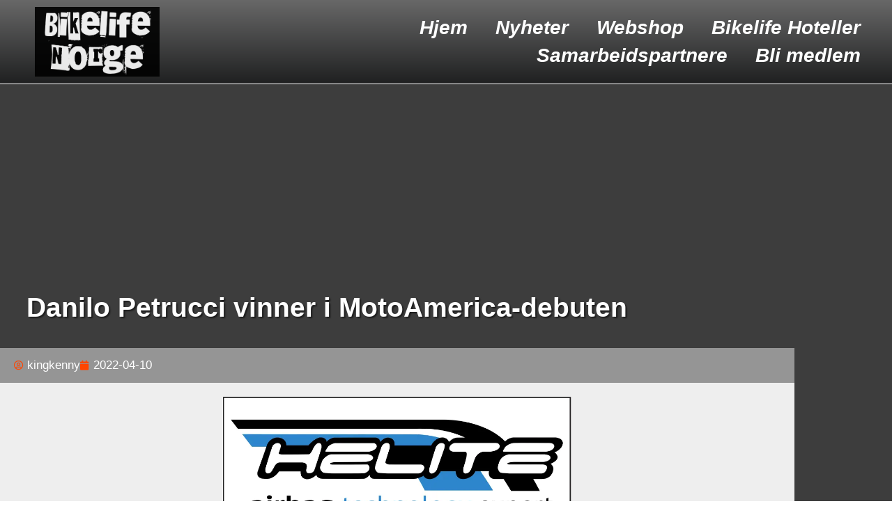

--- FILE ---
content_type: text/html; charset=UTF-8
request_url: https://bikelifenorge.no/danilo-petrucci-vinner-i-motoamerica-debuten/
body_size: 12193
content:
<!DOCTYPE html><html class="html" lang="en-GB" prefix="og: https://ogp.me/ns#"><head><script data-no-optimize="1" type="ea76b02ad600315a164076ab-text/javascript">var litespeed_docref=sessionStorage.getItem("litespeed_docref");litespeed_docref&&(Object.defineProperty(document,"referrer",{get:function(){return litespeed_docref}}),sessionStorage.removeItem("litespeed_docref"));</script> <meta charset="UTF-8"><link rel="profile" href="https://gmpg.org/xfn/11"><link rel="pingback" href="https://bikelifenorge.no/xmlrpc.php"><meta name="viewport" content="width=device-width, initial-scale=1"><title>Danilo Petrucci vinner i MotoAmerica-debuten - Bikelifenorge.no</title><meta name="description" content="Den blide og meget populære italieneren, som gikk fra MotoGP til Dakar Rally for kun måneder siden, debuterte i den amerikanske toppklassen. Og FOR en debut!"/><meta name="robots" content="index, follow, max-snippet:-1, max-video-preview:-1, max-image-preview:large"/><link rel="canonical" href="https://bikelifenorge.no/danilo-petrucci-vinner-i-motoamerica-debuten/" /><meta property="og:locale" content="en_GB" /><meta property="og:type" content="article" /><meta property="og:title" content="Danilo Petrucci vinner i MotoAmerica-debuten - Bikelifenorge.no" /><meta property="og:description" content="Den blide og meget populære italieneren, som gikk fra MotoGP til Dakar Rally for kun måneder siden, debuterte i den amerikanske toppklassen. Og FOR en debut!" /><meta property="og:url" content="https://bikelifenorge.no/danilo-petrucci-vinner-i-motoamerica-debuten/" /><meta property="og:site_name" content="Bikelifenorge.no" /><meta property="article:section" content="Nyheter" /><meta property="og:updated_time" content="2022-04-10T13:39:40+02:00" /><meta property="og:image" content="https://bikelifenorge.no/wp-content/uploads/2022/04/Bikelife-Danilo-USA-2.jpeg" /><meta property="og:image:secure_url" content="https://bikelifenorge.no/wp-content/uploads/2022/04/Bikelife-Danilo-USA-2.jpeg" /><meta property="og:image:width" content="1620" /><meta property="og:image:height" content="1080" /><meta property="og:image:alt" content="Danilo Petrucci vinner i MotoAmerica-debuten" /><meta property="og:image:type" content="image/jpeg" /><meta property="article:published_time" content="2022-04-10T13:39:38+02:00" /><meta property="article:modified_time" content="2022-04-10T13:39:40+02:00" /><meta name="twitter:card" content="summary_large_image" /><meta name="twitter:title" content="Danilo Petrucci vinner i MotoAmerica-debuten - Bikelifenorge.no" /><meta name="twitter:description" content="Den blide og meget populære italieneren, som gikk fra MotoGP til Dakar Rally for kun måneder siden, debuterte i den amerikanske toppklassen. Og FOR en debut!" /><meta name="twitter:image" content="https://bikelifenorge.no/wp-content/uploads/2022/04/Bikelife-Danilo-USA-2.jpeg" /><meta name="twitter:label1" content="Written by" /><meta name="twitter:data1" content="kingkenny" /><meta name="twitter:label2" content="Time to read" /><meta name="twitter:data2" content="1 minute" /> <script type="application/ld+json" class="rank-math-schema">{"@context":"https://schema.org","@graph":[{"@type":"Organization","@id":"https://bikelifenorge.no/#organization","name":"Bikelifenorge.no","logo":{"@type":"ImageObject","@id":"https://bikelifenorge.no/#logo","url":"https://bikelifenorge.no/wp-content/uploads/2021/06/bln-nmculogo.png","contentUrl":"https://bikelifenorge.no/wp-content/uploads/2021/06/bln-nmculogo.png","caption":"Bikelifenorge.no","inLanguage":"en-GB","width":"753","height":"318"}},{"@type":"WebSite","@id":"https://bikelifenorge.no/#website","url":"https://bikelifenorge.no","name":"Bikelifenorge.no","publisher":{"@id":"https://bikelifenorge.no/#organization"},"inLanguage":"en-GB"},{"@type":"ImageObject","@id":"https://bikelifenorge.no/wp-content/uploads/2022/04/Bikelife-Danilo-USA-2.jpeg","url":"https://bikelifenorge.no/wp-content/uploads/2022/04/Bikelife-Danilo-USA-2.jpeg","width":"1620","height":"1080","inLanguage":"en-GB"},{"@type":"WebPage","@id":"https://bikelifenorge.no/danilo-petrucci-vinner-i-motoamerica-debuten/#webpage","url":"https://bikelifenorge.no/danilo-petrucci-vinner-i-motoamerica-debuten/","name":"Danilo Petrucci vinner i MotoAmerica-debuten - Bikelifenorge.no","datePublished":"2022-04-10T13:39:38+02:00","dateModified":"2022-04-10T13:39:40+02:00","isPartOf":{"@id":"https://bikelifenorge.no/#website"},"primaryImageOfPage":{"@id":"https://bikelifenorge.no/wp-content/uploads/2022/04/Bikelife-Danilo-USA-2.jpeg"},"inLanguage":"en-GB"},{"@type":"Person","@id":"https://bikelifenorge.no/author/kenneth-j/","name":"kingkenny","url":"https://bikelifenorge.no/author/kenneth-j/","image":{"@type":"ImageObject","@id":"https://bikelifenorge.no/wp-content/litespeed/avatar/7827c4dd2121edef37ce1460a0372f58.jpg?ver=1768335419","url":"https://bikelifenorge.no/wp-content/litespeed/avatar/7827c4dd2121edef37ce1460a0372f58.jpg?ver=1768335419","caption":"kingkenny","inLanguage":"en-GB"},"worksFor":{"@id":"https://bikelifenorge.no/#organization"}},{"@type":"BlogPosting","headline":"Danilo Petrucci vinner i MotoAmerica-debuten - Bikelifenorge.no","datePublished":"2022-04-10T13:39:38+02:00","dateModified":"2022-04-10T13:39:40+02:00","articleSection":"Nyheter, Racing","author":{"@id":"https://bikelifenorge.no/author/kenneth-j/","name":"kingkenny"},"publisher":{"@id":"https://bikelifenorge.no/#organization"},"description":"Den blide og meget popul\u00e6re italieneren, som gikk fra MotoGP til Dakar Rally for kun m\u00e5neder siden, debuterte i den amerikanske toppklassen. Og FOR en debut!","name":"Danilo Petrucci vinner i MotoAmerica-debuten - Bikelifenorge.no","@id":"https://bikelifenorge.no/danilo-petrucci-vinner-i-motoamerica-debuten/#richSnippet","isPartOf":{"@id":"https://bikelifenorge.no/danilo-petrucci-vinner-i-motoamerica-debuten/#webpage"},"image":{"@id":"https://bikelifenorge.no/wp-content/uploads/2022/04/Bikelife-Danilo-USA-2.jpeg"},"inLanguage":"en-GB","mainEntityOfPage":{"@id":"https://bikelifenorge.no/danilo-petrucci-vinner-i-motoamerica-debuten/#webpage"}}]}</script> <link rel='dns-prefetch' href='//www.googletagmanager.com' /><link rel="alternate" type="application/rss+xml" title="Bikelifenorge.no &raquo; Feed" href="https://bikelifenorge.no/feed/" /><link rel="alternate" type="application/rss+xml" title="Bikelifenorge.no &raquo; Comments Feed" href="https://bikelifenorge.no/comments/feed/" /><link rel="alternate" type="application/rss+xml" title="Bikelifenorge.no &raquo; Danilo Petrucci vinner i MotoAmerica-debuten Comments Feed" href="https://bikelifenorge.no/danilo-petrucci-vinner-i-motoamerica-debuten/feed/" /><link rel="alternate" title="oEmbed (JSON)" type="application/json+oembed" href="https://bikelifenorge.no/wp-json/oembed/1.0/embed?url=https%3A%2F%2Fbikelifenorge.no%2Fdanilo-petrucci-vinner-i-motoamerica-debuten%2F" /><link rel="alternate" title="oEmbed (XML)" type="text/xml+oembed" href="https://bikelifenorge.no/wp-json/oembed/1.0/embed?url=https%3A%2F%2Fbikelifenorge.no%2Fdanilo-petrucci-vinner-i-motoamerica-debuten%2F&#038;format=xml" /><link data-optimized="2" rel="stylesheet" href="https://bikelifenorge.no/wp-content/litespeed/css/8cb63d8a98b0edbb5abca88e72996c60.css?ver=791f0" /> <script src="https://bikelifenorge.no/wp-includes/js/jquery/jquery.min.js" id="jquery-core-js" type="ea76b02ad600315a164076ab-text/javascript"></script> 
 <script type="litespeed/javascript" data-src="https://www.googletagmanager.com/gtag/js?id=GT-5MJLL3L4" id="google_gtagjs-js"></script> <script id="google_gtagjs-js-after" type="litespeed/javascript">window.dataLayer=window.dataLayer||[];function gtag(){dataLayer.push(arguments)}
gtag("set","linker",{"domains":["bikelifenorge.no"]});gtag("js",new Date());gtag("set","developer_id.dZTNiMT",!0);gtag("config","GT-5MJLL3L4",{"googlesitekit_post_type":"post"})</script> <link rel="https://api.w.org/" href="https://bikelifenorge.no/wp-json/" /><link rel="alternate" title="JSON" type="application/json" href="https://bikelifenorge.no/wp-json/wp/v2/posts/2626" /><link rel="EditURI" type="application/rsd+xml" title="RSD" href="https://bikelifenorge.no/xmlrpc.php?rsd" /><meta name="generator" content="WordPress 6.9" /><link rel='shortlink' href='https://bikelifenorge.no/?p=2626' /><meta name="generator" content="Site Kit by Google 1.170.0" /><meta name="generator" content="performance-lab 4.0.1; plugins: webp-uploads"><meta name="generator" content="webp-uploads 2.6.1"><meta name="google-site-verification" content="2PHFRBn9vYcVuBbNQAWphFelih4PcFtD8xGRFI78dRw"><meta name="generator" content="Elementor 3.34.1; features: additional_custom_breakpoints; settings: css_print_method-internal, google_font-disabled, font_display-optional"><link rel="icon" href="https://bikelifenorge.no/wp-content/uploads/2021/06/cropped-logo_og_bilde_sort_resized-32x32.png" sizes="32x32" /><link rel="icon" href="https://bikelifenorge.no/wp-content/uploads/2021/06/cropped-logo_og_bilde_sort_resized-192x192.png" sizes="192x192" /><link rel="apple-touch-icon" href="https://bikelifenorge.no/wp-content/uploads/2021/06/cropped-logo_og_bilde_sort_resized-180x180.png" /><meta name="msapplication-TileImage" content="https://bikelifenorge.no/wp-content/uploads/2021/06/cropped-logo_og_bilde_sort_resized-270x270.png" /></head><body class="wp-singular post-template-default single single-post postid-2626 single-format-standard wp-custom-logo wp-embed-responsive wp-theme-oceanwp oceanwp-theme dropdown-mobile no-header-border default-breakpoint content-full-width content-max-width post-in-category-nyheter post-in-category-racing page-header-disabled has-breadcrumbs elementor-default elementor-kit-7 elementor-page-493" itemscope="itemscope" itemtype="https://schema.org/Article"><div id="outer-wrap" class="site clr"><a class="skip-link screen-reader-text" href="#main">Skip to content</a><div id="wrap" class="clr"><div id="transparent-header-wrap" class="clr"><header id="site-header" class="clr" data-height="74" itemscope="itemscope" itemtype="https://schema.org/WPHeader" role="banner"><header data-elementor-type="header" data-elementor-id="28" class="elementor elementor-28 elementor-location-header" data-elementor-post-type="elementor_library"><header class="elementor-section elementor-top-section elementor-element elementor-element-3b0a0322 elementor-section-content-middle elementor-section-height-min-height elementor-section-full_width sticky-header elementor-section-stretched elementor-section-height-default elementor-section-items-middle" data-id="3b0a0322" data-element_type="section" data-settings="{&quot;background_background&quot;:&quot;gradient&quot;,&quot;stretch_section&quot;:&quot;section-stretched&quot;}"><div class="elementor-container elementor-column-gap-no"><div class="elementor-column elementor-col-50 elementor-top-column elementor-element elementor-element-7d38c786" data-id="7d38c786" data-element_type="column"><div class="elementor-widget-wrap elementor-element-populated"><div class="elementor-element elementor-element-793dd442 logo elementor-widget elementor-widget-theme-site-logo elementor-widget-image" data-id="793dd442" data-element_type="widget" data-widget_type="theme-site-logo.default"><div class="elementor-widget-container">
<a href="https://bikelifenorge.no">
<img data-lazyloaded="1" data-placeholder-resp="899x502" src="[data-uri]" width="899" height="502" data-src="https://bikelifenorge.no/wp-content/uploads/2026/01/cropped-Bikelife-Norge-logo.webp" class="attachment-1536x1536 size-1536x1536 wp-image-12702" alt="" data-srcset="https://bikelifenorge.no/wp-content/uploads/2026/01/cropped-Bikelife-Norge-logo.webp 899w, https://bikelifenorge.no/wp-content/uploads/2026/01/cropped-Bikelife-Norge-logo-300x168.webp 300w, https://bikelifenorge.no/wp-content/uploads/2026/01/cropped-Bikelife-Norge-logo-768x429.webp 768w" data-sizes="(max-width: 899px) 100vw, 899px" />				</a></div></div></div></div><div class="elementor-column elementor-col-50 elementor-top-column elementor-element elementor-element-8687715" data-id="8687715" data-element_type="column"><div class="elementor-widget-wrap elementor-element-populated"><div class="elementor-element elementor-element-5fe9d305 elementor-nav-menu__align-end elementor-nav-menu--stretch elementor-nav-menu__text-align-center elementor-nav-menu--dropdown-mobile elementor-nav-menu--toggle elementor-nav-menu--burger elementor-widget elementor-widget-nav-menu" data-id="5fe9d305" data-element_type="widget" data-settings="{&quot;full_width&quot;:&quot;stretch&quot;,&quot;layout&quot;:&quot;horizontal&quot;,&quot;submenu_icon&quot;:{&quot;value&quot;:&quot;&lt;i class=\&quot;fas fa-caret-down\&quot;&gt;&lt;\/i&gt;&quot;,&quot;library&quot;:&quot;fa-solid&quot;},&quot;toggle&quot;:&quot;burger&quot;}" data-widget_type="nav-menu.default"><div class="elementor-widget-container"><nav aria-label="Menu" class="elementor-nav-menu--main elementor-nav-menu__container elementor-nav-menu--layout-horizontal e--pointer-text e--animation-rotate"><ul id="menu-1-5fe9d305" class="elementor-nav-menu"><li class="menu-item menu-item-type-post_type menu-item-object-page menu-item-home menu-item-27"><a href="https://bikelifenorge.no/" class="elementor-item">Hjem</a></li><li class="menu-item menu-item-type-custom menu-item-object-custom menu-item-156"><a href="https://www.bikelifenorge.no/#nyheter" class="elementor-item elementor-item-anchor">Nyheter</a></li><li class="menu-item menu-item-type-custom menu-item-object-custom menu-item-6100"><a href="https://www.got2have.no/produkt-kategori/bikelife/" class="elementor-item">Webshop</a></li><li class="menu-item menu-item-type-post_type menu-item-object-page menu-item-87"><a href="https://bikelifenorge.no/bikelife-hoteller/" class="elementor-item">Bikelife Hoteller</a></li><li class="menu-item menu-item-type-post_type menu-item-object-page menu-item-86"><a href="https://bikelifenorge.no/samarbeidspartnere/" class="elementor-item">Samarbeidspartnere</a></li><li class="menu-item menu-item-type-post_type menu-item-object-post menu-item-5622"><a href="https://bikelifenorge.no/bikelife-norge-lanserer-medlemskort/" class="elementor-item">Bli medlem</a></li></ul></nav><div class="elementor-menu-toggle" role="button" tabindex="0" aria-label="Menu Toggle" aria-expanded="false">
<i aria-hidden="true" role="presentation" class="elementor-menu-toggle__icon--open eicon-menu-bar"></i><i aria-hidden="true" role="presentation" class="elementor-menu-toggle__icon--close eicon-close"></i></div><nav class="elementor-nav-menu--dropdown elementor-nav-menu__container" aria-hidden="true"><ul id="menu-2-5fe9d305" class="elementor-nav-menu"><li class="menu-item menu-item-type-post_type menu-item-object-page menu-item-home menu-item-27"><a href="https://bikelifenorge.no/" class="elementor-item" tabindex="-1">Hjem</a></li><li class="menu-item menu-item-type-custom menu-item-object-custom menu-item-156"><a href="https://www.bikelifenorge.no/#nyheter" class="elementor-item elementor-item-anchor" tabindex="-1">Nyheter</a></li><li class="menu-item menu-item-type-custom menu-item-object-custom menu-item-6100"><a href="https://www.got2have.no/produkt-kategori/bikelife/" class="elementor-item" tabindex="-1">Webshop</a></li><li class="menu-item menu-item-type-post_type menu-item-object-page menu-item-87"><a href="https://bikelifenorge.no/bikelife-hoteller/" class="elementor-item" tabindex="-1">Bikelife Hoteller</a></li><li class="menu-item menu-item-type-post_type menu-item-object-page menu-item-86"><a href="https://bikelifenorge.no/samarbeidspartnere/" class="elementor-item" tabindex="-1">Samarbeidspartnere</a></li><li class="menu-item menu-item-type-post_type menu-item-object-post menu-item-5622"><a href="https://bikelifenorge.no/bikelife-norge-lanserer-medlemskort/" class="elementor-item" tabindex="-1">Bli medlem</a></li></ul></nav></div></div></div></div></div></header></header></header></div><main id="main" class="site-main clr"  role="main"><div id="content-wrap" class="container clr"><div id="primary" class="content-area clr"><div id="content" class="site-content clr"><div data-elementor-type="single-page" data-elementor-id="493" class="elementor elementor-493 elementor-location-single post-2626 post type-post status-publish format-standard has-post-thumbnail hentry category-nyheter category-racing entry has-media" data-elementor-post-type="elementor_library"><section class="elementor-section elementor-top-section elementor-element elementor-element-9a1825c elementor-section-full_width elementor-section-height-min-height elementor-section-items-bottom elementor-section-height-default" data-id="9a1825c" data-element_type="section"><div class="elementor-background-overlay"></div><div class="elementor-container elementor-column-gap-default"><div class="elementor-column elementor-col-100 elementor-top-column elementor-element elementor-element-07f5ec1" data-id="07f5ec1" data-element_type="column"><div class="elementor-widget-wrap elementor-element-populated"><div class="elementor-element elementor-element-9f30ee0 elementor-widget elementor-widget-theme-post-title elementor-page-title elementor-widget-heading" data-id="9f30ee0" data-element_type="widget" data-widget_type="theme-post-title.default"><div class="elementor-widget-container"><h1 class="elementor-heading-title elementor-size-xl">Danilo Petrucci vinner i MotoAmerica-debuten</h1></div></div></div></div></div></section><section class="elementor-section elementor-top-section elementor-element elementor-element-d8081f5 elementor-section-boxed elementor-section-height-default elementor-section-height-default" data-id="d8081f5" data-element_type="section"><div class="elementor-container elementor-column-gap-default"><div class="elementor-column elementor-col-100 elementor-top-column elementor-element elementor-element-ba582b8" data-id="ba582b8" data-element_type="column"><div class="elementor-widget-wrap"></div></div></div></section><section class="elementor-section elementor-top-section elementor-element elementor-element-7f989f0 elementor-section-boxed elementor-section-height-default elementor-section-height-default" data-id="7f989f0" data-element_type="section"><div class="elementor-container elementor-column-gap-default"><div class="elementor-column elementor-col-100 elementor-top-column elementor-element elementor-element-31da584" data-id="31da584" data-element_type="column" data-settings="{&quot;background_background&quot;:&quot;classic&quot;}"><div class="elementor-widget-wrap elementor-element-populated"><div class="elementor-element elementor-element-32e6823 elementor-widget elementor-widget-post-info" data-id="32e6823" data-element_type="widget" data-widget_type="post-info.default"><div class="elementor-widget-container"><ul class="elementor-inline-items elementor-icon-list-items elementor-post-info"><li class="elementor-icon-list-item elementor-repeater-item-2483c24 elementor-inline-item" itemprop="author">
<span class="elementor-icon-list-icon">
<i aria-hidden="true" class="far fa-user-circle"></i>							</span>
<span class="elementor-icon-list-text elementor-post-info__item elementor-post-info__item--type-author">
kingkenny					</span></li><li class="elementor-icon-list-item elementor-repeater-item-462416a elementor-inline-item" itemprop="datePublished">
<span class="elementor-icon-list-icon">
<i aria-hidden="true" class="fas fa-calendar"></i>							</span>
<span class="elementor-icon-list-text elementor-post-info__item elementor-post-info__item--type-date">
<time>2022-04-10</time>					</span></li></ul></div></div></div></div></div></section><section class="elementor-section elementor-top-section elementor-element elementor-element-3498a63 elementor-section-boxed elementor-section-height-default elementor-section-height-default" data-id="3498a63" data-element_type="section"><div class="elementor-container elementor-column-gap-default"><div class="elementor-column elementor-col-100 elementor-top-column elementor-element elementor-element-6c9860c" data-id="6c9860c" data-element_type="column" data-settings="{&quot;background_background&quot;:&quot;classic&quot;}"><div class="elementor-widget-wrap elementor-element-populated"><div class="elementor-element elementor-element-c239649 elementor-widget elementor-widget-theme-post-content" data-id="c239649" data-element_type="widget" data-widget_type="theme-post-content.default"><div class="elementor-widget-container"><div class="quads-location quads-ad9766 quads-desktop" id="quads-ad9766" style="float:none;text-align:center;padding:0px 0 0px 0;" data-lazydelay="3000">
<a imagebanner target="_blank" href="https://helite.no" rel="nofollow">
<img data-lazyloaded="1" data-placeholder-resp="500x500" src="[data-uri]" loading="lazy" width="500" height="500" data-src="https://bikelifenorge.no/wp-content/uploads/2024/03/Skjermbilde-2024-03-24-184648.webp" alt="Helite.no" data-lazydelay="0">
</a></div><figure class="wp-block-image size-full"><img data-lazyloaded="1" data-placeholder-resp="1620x1080" src="[data-uri]" fetchpriority="high" fetchpriority="high" decoding="async" width="1620" height="1080" data-src="https://www.bikelifenorge.no/wp-content/uploads/2022/04/Bikelife-Danilo-USA-2.jpeg" alt="" class="wp-image-2627"/></figure><p>Den blide og meget populære italieneren, som gikk fra MotoGP til Dakar Rally for kun måneder siden, debuterte i den amerikanske toppklassen. Og FOR en debut!</p><p>Heiet på av sine tidligere MotoGP-kolleger, som også kjører på COTA denne helgen, klinket han like så godt til med seier.</p><figure class="wp-block-image size-full"><img data-lazyloaded="1" data-placeholder-resp="800x531" src="[data-uri]" decoding="async" width="800" height="531" data-src="https://www.bikelifenorge.no/wp-content/uploads/2022/04/Bikelife-Danilo-USA-1.jpeg" alt="" class="wp-image-2628"/></figure><p> Livet er tydeligvis helt innertier i den amerikanske serien:</p><p><em>“For me, really the target was to be on the podium because these guys and also Jake (Gagne) are really, really fast. Especially since not generally 2022, but since generally 2021 that I’m racing. I did a MotoGP season then I went testing to Dakar. I broke my ankle. I went to Dakar. I did the Dakar, and I broke again the ankle, the collarbone, and the radius. I come back home, and I was really, really tired. I haven’t had the chance to have really a training. When I was better one month ago, I took my motocross bike and I crashed again, and I broke my ligament.&#8221;</em></p><p><em>&#8220;I almost forgot how I can run. I feel like I got the legs of another man. But I am happy. I’m not physically fit, but I tried to stay there. I tried to push. In the first part of the track, I was really, really struggling. Then I tried to manage it. I was not thinking to push too much, but when I tried to really push my rear tire was really, really unstable. I tried to manage until the end because we have just a pair of days of testing in Europe, so for me the bike is completely new. It doesn’t fit so much with the Dunlop tyres that are really, really good but they need a proper setup. For sure, I’m really, really happy to be here racing with these guys. The atmosphere is really, really nice. It’s true that coming to MotoAmerica is one of the best choices I have ever made.”</em></p></div></div></div></div></div></section><section class="elementor-section elementor-top-section elementor-element elementor-element-b96a2a5 elementor-section-boxed elementor-section-height-default elementor-section-height-default" data-id="b96a2a5" data-element_type="section"><div class="elementor-container elementor-column-gap-default"><div class="elementor-column elementor-col-16 elementor-top-column elementor-element elementor-element-4fea8f4" data-id="4fea8f4" data-element_type="column"><div class="elementor-widget-wrap"></div></div><div class="elementor-column elementor-col-66 elementor-top-column elementor-element elementor-element-ffcab61" data-id="ffcab61" data-element_type="column"><div class="elementor-widget-wrap elementor-element-populated"><div class="elementor-element elementor-element-f187948 elementor-widget elementor-widget-html" data-id="f187948" data-element_type="widget" data-widget_type="html.default"><div class="elementor-widget-container"><div class="dannys-ad-container" data-group-id=59></div></div></div></div></div><div class="elementor-column elementor-col-16 elementor-top-column elementor-element elementor-element-35c1a87" data-id="35c1a87" data-element_type="column"><div class="elementor-widget-wrap"></div></div></div></section></div></div></div></div></main><div data-elementor-type="footer" data-elementor-id="89" class="elementor elementor-89 elementor-location-footer" data-elementor-post-type="elementor_library"><section class="elementor-section elementor-top-section elementor-element elementor-element-60a6df66 elementor-section-content-middle elementor-section-full_width elementor-section-height-default elementor-section-height-default" data-id="60a6df66" data-element_type="section" data-settings="{&quot;background_background&quot;:&quot;classic&quot;}"><div class="elementor-container elementor-column-gap-no"><div class="elementor-column elementor-col-50 elementor-top-column elementor-element elementor-element-62e86c19" data-id="62e86c19" data-element_type="column"><div class="elementor-widget-wrap elementor-element-populated"><div class="elementor-element elementor-element-1f72348 elementor-widget elementor-widget-image" data-id="1f72348" data-element_type="widget" data-widget_type="image.default"><div class="elementor-widget-container">
<a href="https://bikelifenorge.no">
<img data-lazyloaded="1" data-placeholder-resp="243x300" src="[data-uri]" loading="lazy" width="243" height="300" data-src="https://bikelifenorge.no/wp-content/uploads/2021/06/logo_og_bilde_sort_resized-243x300.png.webp" class="attachment-medium size-medium wp-image-10" alt="" data-srcset="https://bikelifenorge.no/wp-content/uploads/2021/06/logo_og_bilde_sort_resized-243x300.png.webp 243w, https://bikelifenorge.no/wp-content/uploads/2021/06/logo_og_bilde_sort_resized-829x1024.png.webp 829w, https://bikelifenorge.no/wp-content/uploads/2021/06/logo_og_bilde_sort_resized-768x948.png.webp 768w, https://bikelifenorge.no/wp-content/uploads/2021/06/logo_og_bilde_sort_resized-1244x1536.png.webp 1244w, https://bikelifenorge.no/wp-content/uploads/2021/06/logo_og_bilde_sort_resized-1658x2048.png.webp 1658w, https://bikelifenorge.no/wp-content/uploads/2021/06/logo_og_bilde_sort_resized-1568x1936.png.webp 1568w, https://bikelifenorge.no/wp-content/uploads/2021/06/logo_og_bilde_sort_resized.png.webp 2000w" data-sizes="(max-width: 243px) 100vw, 243px" />								</a></div></div><div class="elementor-element elementor-element-eac4ef2 elementor-widget elementor-widget-text-editor" data-id="eac4ef2" data-element_type="widget" data-widget_type="text-editor.default"><div class="elementor-widget-container"><p>Besøk oss på våre sosiale medier</p></div></div><div class="elementor-element elementor-element-2306ec7c elementor-shape-circle e-grid-align-mobile-center elementor-grid-0 e-grid-align-center elementor-widget elementor-widget-social-icons" data-id="2306ec7c" data-element_type="widget" data-widget_type="social-icons.default"><div class="elementor-widget-container"><div class="elementor-social-icons-wrapper elementor-grid" role="list">
<span class="elementor-grid-item" role="listitem">
<a class="elementor-icon elementor-social-icon elementor-social-icon-facebook-f elementor-animation-grow elementor-repeater-item-4cd9d92" href="https://www.facebook.com/groups/231657048608968" target="_blank">
<span class="elementor-screen-only">Facebook-f</span>
<i aria-hidden="true" class="fab fa-facebook-f"></i>					</a>
</span>
<span class="elementor-grid-item" role="listitem">
<a class="elementor-icon elementor-social-icon elementor-social-icon-youtube elementor-animation-grow elementor-repeater-item-7f63e13" href="https://www.youtube.com/channel/UCh_q57hCEi1dam_aka-urwg" target="_blank">
<span class="elementor-screen-only">Youtube</span>
<i aria-hidden="true" class="fab fa-youtube"></i>					</a>
</span></div></div></div></div></div><div class="elementor-column elementor-col-50 elementor-top-column elementor-element elementor-element-19d6641d" data-id="19d6641d" data-element_type="column"><div class="elementor-widget-wrap elementor-element-populated"><div class="elementor-element elementor-element-fa08d48 elementor-widget elementor-widget-heading" data-id="fa08d48" data-element_type="widget" data-widget_type="heading.default"><div class="elementor-widget-container"><h2 class="elementor-heading-title elementor-size-default">Kontaktinformasjon</h2></div></div><section class="elementor-section elementor-inner-section elementor-element elementor-element-b9fa676 elementor-section-boxed elementor-section-height-default elementor-section-height-default" data-id="b9fa676" data-element_type="section"><div class="elementor-container elementor-column-gap-default"><div class="elementor-column elementor-col-100 elementor-inner-column elementor-element elementor-element-2afb6e8" data-id="2afb6e8" data-element_type="column"><div class="elementor-widget-wrap elementor-element-populated"><div class="elementor-element elementor-element-9a365a3 elementor-align-start elementor-icon-list--layout-traditional elementor-list-item-link-full_width elementor-widget elementor-widget-icon-list" data-id="9a365a3" data-element_type="widget" data-widget_type="icon-list.default"><div class="elementor-widget-container"><ul class="elementor-icon-list-items"><li class="elementor-icon-list-item">
<span class="elementor-icon-list-icon">
<i aria-hidden="true" class="far fa-id-card"></i>						</span>
<span class="elementor-icon-list-text">René Holmen - Daglig leder<br><a href="tel:+47 977 53 875">+47 977 53 875</a><br><a href="mailto:rene@bikelifenorge.no">rene@bikelifenorge.no</a></span></li><li class="elementor-icon-list-item">
<span class="elementor-icon-list-icon">
<i aria-hidden="true" class="fas fa-envelope"></i>						</span>
<span class="elementor-icon-list-text">bikelifenorge@gmail.com</span></li><li class="elementor-icon-list-item">
<span class="elementor-icon-list-icon">
<i aria-hidden="true" class="fas fa-house-user"></i>						</span>
<span class="elementor-icon-list-text">Gamle Isevei 64B<br>1738 Borgenhaugen</span></li></ul></div></div></div></div></div></section></div></div></div></section><section class="elementor-section elementor-top-section elementor-element elementor-element-3f9e7fab elementor-section-content-middle elementor-reverse-tablet elementor-reverse-mobile elementor-section-boxed elementor-section-height-default elementor-section-height-default" data-id="3f9e7fab" data-element_type="section" data-settings="{&quot;background_background&quot;:&quot;classic&quot;}"><div class="elementor-container elementor-column-gap-wider"><div class="elementor-column elementor-col-50 elementor-top-column elementor-element elementor-element-a13697e" data-id="a13697e" data-element_type="column"><div class="elementor-widget-wrap elementor-element-populated"><div class="elementor-element elementor-element-64fe376 elementor-widget elementor-widget-text-editor" data-id="64fe376" data-element_type="widget" data-widget_type="text-editor.default"><div class="elementor-widget-container"><p>Bikerlife Norge 2021 © All Rights Reserved &#8211; Webdesign by <a href="http://ngsolutions.no">ngsolutions.no</a></p></div></div></div></div><div class="elementor-column elementor-col-50 elementor-top-column elementor-element elementor-element-ffc77b2" data-id="ffc77b2" data-element_type="column"><div class="elementor-widget-wrap elementor-element-populated"><div class="elementor-element elementor-element-b48173e elementor-widget elementor-widget-text-editor" data-id="b48173e" data-element_type="widget" data-widget_type="text-editor.default"><div class="elementor-widget-container"><p>BIKELIFE NORGE AS &#8211; Org nr: 928 090 728</p></div></div></div></div></div></section></div></div></div><a aria-label="Scroll to the top of the page" href="#" id="scroll-top" class="scroll-top-left"><i class=" fa fa-angle-up" aria-hidden="true" role="img"></i></a> <script type="speculationrules">{"prefetch":[{"source":"document","where":{"and":[{"href_matches":"/*"},{"not":{"href_matches":["/wp-*.php","/wp-admin/*","/wp-content/uploads/*","/wp-content/*","/wp-content/plugins/*","/wp-content/themes/oceanwp/*","/*\\?(.+)"]}},{"not":{"selector_matches":"a[rel~=\"nofollow\"]"}},{"not":{"selector_matches":".no-prefetch, .no-prefetch a"}}]},"eagerness":"conservative"}]}</script> <script data-no-optimize="1" type="ea76b02ad600315a164076ab-text/javascript">window.lazyLoadOptions=Object.assign({},{threshold:300},window.lazyLoadOptions||{});!function(t,e){"object"==typeof exports&&"undefined"!=typeof module?module.exports=e():"function"==typeof define&&define.amd?define(e):(t="undefined"!=typeof globalThis?globalThis:t||self).LazyLoad=e()}(this,function(){"use strict";function e(){return(e=Object.assign||function(t){for(var e=1;e<arguments.length;e++){var n,a=arguments[e];for(n in a)Object.prototype.hasOwnProperty.call(a,n)&&(t[n]=a[n])}return t}).apply(this,arguments)}function o(t){return e({},at,t)}function l(t,e){return t.getAttribute(gt+e)}function c(t){return l(t,vt)}function s(t,e){return function(t,e,n){e=gt+e;null!==n?t.setAttribute(e,n):t.removeAttribute(e)}(t,vt,e)}function i(t){return s(t,null),0}function r(t){return null===c(t)}function u(t){return c(t)===_t}function d(t,e,n,a){t&&(void 0===a?void 0===n?t(e):t(e,n):t(e,n,a))}function f(t,e){et?t.classList.add(e):t.className+=(t.className?" ":"")+e}function _(t,e){et?t.classList.remove(e):t.className=t.className.replace(new RegExp("(^|\\s+)"+e+"(\\s+|$)")," ").replace(/^\s+/,"").replace(/\s+$/,"")}function g(t){return t.llTempImage}function v(t,e){!e||(e=e._observer)&&e.unobserve(t)}function b(t,e){t&&(t.loadingCount+=e)}function p(t,e){t&&(t.toLoadCount=e)}function n(t){for(var e,n=[],a=0;e=t.children[a];a+=1)"SOURCE"===e.tagName&&n.push(e);return n}function h(t,e){(t=t.parentNode)&&"PICTURE"===t.tagName&&n(t).forEach(e)}function a(t,e){n(t).forEach(e)}function m(t){return!!t[lt]}function E(t){return t[lt]}function I(t){return delete t[lt]}function y(e,t){var n;m(e)||(n={},t.forEach(function(t){n[t]=e.getAttribute(t)}),e[lt]=n)}function L(a,t){var o;m(a)&&(o=E(a),t.forEach(function(t){var e,n;e=a,(t=o[n=t])?e.setAttribute(n,t):e.removeAttribute(n)}))}function k(t,e,n){f(t,e.class_loading),s(t,st),n&&(b(n,1),d(e.callback_loading,t,n))}function A(t,e,n){n&&t.setAttribute(e,n)}function O(t,e){A(t,rt,l(t,e.data_sizes)),A(t,it,l(t,e.data_srcset)),A(t,ot,l(t,e.data_src))}function w(t,e,n){var a=l(t,e.data_bg_multi),o=l(t,e.data_bg_multi_hidpi);(a=nt&&o?o:a)&&(t.style.backgroundImage=a,n=n,f(t=t,(e=e).class_applied),s(t,dt),n&&(e.unobserve_completed&&v(t,e),d(e.callback_applied,t,n)))}function x(t,e){!e||0<e.loadingCount||0<e.toLoadCount||d(t.callback_finish,e)}function M(t,e,n){t.addEventListener(e,n),t.llEvLisnrs[e]=n}function N(t){return!!t.llEvLisnrs}function z(t){if(N(t)){var e,n,a=t.llEvLisnrs;for(e in a){var o=a[e];n=e,o=o,t.removeEventListener(n,o)}delete t.llEvLisnrs}}function C(t,e,n){var a;delete t.llTempImage,b(n,-1),(a=n)&&--a.toLoadCount,_(t,e.class_loading),e.unobserve_completed&&v(t,n)}function R(i,r,c){var l=g(i)||i;N(l)||function(t,e,n){N(t)||(t.llEvLisnrs={});var a="VIDEO"===t.tagName?"loadeddata":"load";M(t,a,e),M(t,"error",n)}(l,function(t){var e,n,a,o;n=r,a=c,o=u(e=i),C(e,n,a),f(e,n.class_loaded),s(e,ut),d(n.callback_loaded,e,a),o||x(n,a),z(l)},function(t){var e,n,a,o;n=r,a=c,o=u(e=i),C(e,n,a),f(e,n.class_error),s(e,ft),d(n.callback_error,e,a),o||x(n,a),z(l)})}function T(t,e,n){var a,o,i,r,c;t.llTempImage=document.createElement("IMG"),R(t,e,n),m(c=t)||(c[lt]={backgroundImage:c.style.backgroundImage}),i=n,r=l(a=t,(o=e).data_bg),c=l(a,o.data_bg_hidpi),(r=nt&&c?c:r)&&(a.style.backgroundImage='url("'.concat(r,'")'),g(a).setAttribute(ot,r),k(a,o,i)),w(t,e,n)}function G(t,e,n){var a;R(t,e,n),a=e,e=n,(t=Et[(n=t).tagName])&&(t(n,a),k(n,a,e))}function D(t,e,n){var a;a=t,(-1<It.indexOf(a.tagName)?G:T)(t,e,n)}function S(t,e,n){var a;t.setAttribute("loading","lazy"),R(t,e,n),a=e,(e=Et[(n=t).tagName])&&e(n,a),s(t,_t)}function V(t){t.removeAttribute(ot),t.removeAttribute(it),t.removeAttribute(rt)}function j(t){h(t,function(t){L(t,mt)}),L(t,mt)}function F(t){var e;(e=yt[t.tagName])?e(t):m(e=t)&&(t=E(e),e.style.backgroundImage=t.backgroundImage)}function P(t,e){var n;F(t),n=e,r(e=t)||u(e)||(_(e,n.class_entered),_(e,n.class_exited),_(e,n.class_applied),_(e,n.class_loading),_(e,n.class_loaded),_(e,n.class_error)),i(t),I(t)}function U(t,e,n,a){var o;n.cancel_on_exit&&(c(t)!==st||"IMG"===t.tagName&&(z(t),h(o=t,function(t){V(t)}),V(o),j(t),_(t,n.class_loading),b(a,-1),i(t),d(n.callback_cancel,t,e,a)))}function $(t,e,n,a){var o,i,r=(i=t,0<=bt.indexOf(c(i)));s(t,"entered"),f(t,n.class_entered),_(t,n.class_exited),o=t,i=a,n.unobserve_entered&&v(o,i),d(n.callback_enter,t,e,a),r||D(t,n,a)}function q(t){return t.use_native&&"loading"in HTMLImageElement.prototype}function H(t,o,i){t.forEach(function(t){return(a=t).isIntersecting||0<a.intersectionRatio?$(t.target,t,o,i):(e=t.target,n=t,a=o,t=i,void(r(e)||(f(e,a.class_exited),U(e,n,a,t),d(a.callback_exit,e,n,t))));var e,n,a})}function B(e,n){var t;tt&&!q(e)&&(n._observer=new IntersectionObserver(function(t){H(t,e,n)},{root:(t=e).container===document?null:t.container,rootMargin:t.thresholds||t.threshold+"px"}))}function J(t){return Array.prototype.slice.call(t)}function K(t){return t.container.querySelectorAll(t.elements_selector)}function Q(t){return c(t)===ft}function W(t,e){return e=t||K(e),J(e).filter(r)}function X(e,t){var n;(n=K(e),J(n).filter(Q)).forEach(function(t){_(t,e.class_error),i(t)}),t.update()}function t(t,e){var n,a,t=o(t);this._settings=t,this.loadingCount=0,B(t,this),n=t,a=this,Y&&window.addEventListener("online",function(){X(n,a)}),this.update(e)}var Y="undefined"!=typeof window,Z=Y&&!("onscroll"in window)||"undefined"!=typeof navigator&&/(gle|ing|ro)bot|crawl|spider/i.test(navigator.userAgent),tt=Y&&"IntersectionObserver"in window,et=Y&&"classList"in document.createElement("p"),nt=Y&&1<window.devicePixelRatio,at={elements_selector:".lazy",container:Z||Y?document:null,threshold:300,thresholds:null,data_src:"src",data_srcset:"srcset",data_sizes:"sizes",data_bg:"bg",data_bg_hidpi:"bg-hidpi",data_bg_multi:"bg-multi",data_bg_multi_hidpi:"bg-multi-hidpi",data_poster:"poster",class_applied:"applied",class_loading:"litespeed-loading",class_loaded:"litespeed-loaded",class_error:"error",class_entered:"entered",class_exited:"exited",unobserve_completed:!0,unobserve_entered:!1,cancel_on_exit:!0,callback_enter:null,callback_exit:null,callback_applied:null,callback_loading:null,callback_loaded:null,callback_error:null,callback_finish:null,callback_cancel:null,use_native:!1},ot="src",it="srcset",rt="sizes",ct="poster",lt="llOriginalAttrs",st="loading",ut="loaded",dt="applied",ft="error",_t="native",gt="data-",vt="ll-status",bt=[st,ut,dt,ft],pt=[ot],ht=[ot,ct],mt=[ot,it,rt],Et={IMG:function(t,e){h(t,function(t){y(t,mt),O(t,e)}),y(t,mt),O(t,e)},IFRAME:function(t,e){y(t,pt),A(t,ot,l(t,e.data_src))},VIDEO:function(t,e){a(t,function(t){y(t,pt),A(t,ot,l(t,e.data_src))}),y(t,ht),A(t,ct,l(t,e.data_poster)),A(t,ot,l(t,e.data_src)),t.load()}},It=["IMG","IFRAME","VIDEO"],yt={IMG:j,IFRAME:function(t){L(t,pt)},VIDEO:function(t){a(t,function(t){L(t,pt)}),L(t,ht),t.load()}},Lt=["IMG","IFRAME","VIDEO"];return t.prototype={update:function(t){var e,n,a,o=this._settings,i=W(t,o);{if(p(this,i.length),!Z&&tt)return q(o)?(e=o,n=this,i.forEach(function(t){-1!==Lt.indexOf(t.tagName)&&S(t,e,n)}),void p(n,0)):(t=this._observer,o=i,t.disconnect(),a=t,void o.forEach(function(t){a.observe(t)}));this.loadAll(i)}},destroy:function(){this._observer&&this._observer.disconnect(),K(this._settings).forEach(function(t){I(t)}),delete this._observer,delete this._settings,delete this.loadingCount,delete this.toLoadCount},loadAll:function(t){var e=this,n=this._settings;W(t,n).forEach(function(t){v(t,e),D(t,n,e)})},restoreAll:function(){var e=this._settings;K(e).forEach(function(t){P(t,e)})}},t.load=function(t,e){e=o(e);D(t,e)},t.resetStatus=function(t){i(t)},t}),function(t,e){"use strict";function n(){e.body.classList.add("litespeed_lazyloaded")}function a(){console.log("[LiteSpeed] Start Lazy Load"),o=new LazyLoad(Object.assign({},t.lazyLoadOptions||{},{elements_selector:"[data-lazyloaded]",callback_finish:n})),i=function(){o.update()},t.MutationObserver&&new MutationObserver(i).observe(e.documentElement,{childList:!0,subtree:!0,attributes:!0})}var o,i;t.addEventListener?t.addEventListener("load",a,!1):t.attachEvent("onload",a)}(window,document);</script><script data-no-optimize="1" type="ea76b02ad600315a164076ab-text/javascript">window.litespeed_ui_events=window.litespeed_ui_events||["mouseover","click","keydown","wheel","touchmove","touchstart"];var urlCreator=window.URL||window.webkitURL;function litespeed_load_delayed_js_force(){console.log("[LiteSpeed] Start Load JS Delayed"),litespeed_ui_events.forEach(e=>{window.removeEventListener(e,litespeed_load_delayed_js_force,{passive:!0})}),document.querySelectorAll("iframe[data-litespeed-src]").forEach(e=>{e.setAttribute("src",e.getAttribute("data-litespeed-src"))}),"loading"==document.readyState?window.addEventListener("DOMContentLoaded",litespeed_load_delayed_js):litespeed_load_delayed_js()}litespeed_ui_events.forEach(e=>{window.addEventListener(e,litespeed_load_delayed_js_force,{passive:!0})});async function litespeed_load_delayed_js(){let t=[];for(var d in document.querySelectorAll('script[type="litespeed/javascript"]').forEach(e=>{t.push(e)}),t)await new Promise(e=>litespeed_load_one(t[d],e));document.dispatchEvent(new Event("DOMContentLiteSpeedLoaded")),window.dispatchEvent(new Event("DOMContentLiteSpeedLoaded"))}function litespeed_load_one(t,e){console.log("[LiteSpeed] Load ",t);var d=document.createElement("script");d.addEventListener("load",e),d.addEventListener("error",e),t.getAttributeNames().forEach(e=>{"type"!=e&&d.setAttribute("data-src"==e?"src":e,t.getAttribute(e))});let a=!(d.type="text/javascript");!d.src&&t.textContent&&(d.src=litespeed_inline2src(t.textContent),a=!0),t.after(d),t.remove(),a&&e()}function litespeed_inline2src(t){try{var d=urlCreator.createObjectURL(new Blob([t.replace(/^(?:<!--)?(.*?)(?:-->)?$/gm,"$1")],{type:"text/javascript"}))}catch(e){d="data:text/javascript;base64,"+btoa(t.replace(/^(?:<!--)?(.*?)(?:-->)?$/gm,"$1"))}return d}</script><script data-no-optimize="1" type="ea76b02ad600315a164076ab-text/javascript">var litespeed_vary=document.cookie.replace(/(?:(?:^|.*;\s*)_lscache_vary\s*\=\s*([^;]*).*$)|^.*$/,"");litespeed_vary||fetch("/wp-content/plugins/litespeed-cache/guest.vary.php",{method:"POST",cache:"no-cache",redirect:"follow"}).then(e=>e.json()).then(e=>{console.log(e),e.hasOwnProperty("reload")&&"yes"==e.reload&&(sessionStorage.setItem("litespeed_docref",document.referrer),window.location.reload(!0))});</script><script data-optimized="1" type="litespeed/javascript" data-src="https://bikelifenorge.no/wp-content/litespeed/js/5a7bf360382161874225407744512688.js?ver=791f0"></script><script src="/cdn-cgi/scripts/7d0fa10a/cloudflare-static/rocket-loader.min.js" data-cf-settings="ea76b02ad600315a164076ab-|49" defer></script><script defer src="https://static.cloudflareinsights.com/beacon.min.js/vcd15cbe7772f49c399c6a5babf22c1241717689176015" integrity="sha512-ZpsOmlRQV6y907TI0dKBHq9Md29nnaEIPlkf84rnaERnq6zvWvPUqr2ft8M1aS28oN72PdrCzSjY4U6VaAw1EQ==" data-cf-beacon='{"version":"2024.11.0","token":"6a7e645235ce48c2aec4386c86642124","r":1,"server_timing":{"name":{"cfCacheStatus":true,"cfEdge":true,"cfExtPri":true,"cfL4":true,"cfOrigin":true,"cfSpeedBrain":true},"location_startswith":null}}' crossorigin="anonymous"></script>
</body></html>
<!-- Page optimized by LiteSpeed Cache @2026-01-18 20:31:00 -->

<!-- Page supported by LiteSpeed Cache 7.7 on 2026-01-18 20:31:00 -->
<!-- Guest Mode -->
<!-- QUIC.cloud CCSS in queue -->
<!-- QUIC.cloud UCSS in queue -->